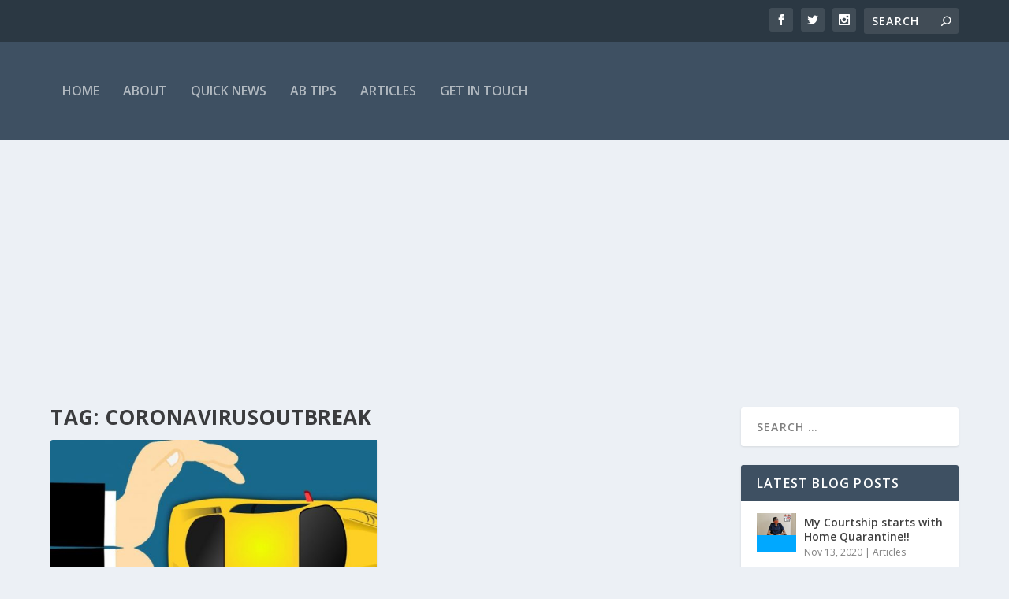

--- FILE ---
content_type: text/html; charset=utf-8
request_url: https://www.google.com/recaptcha/api2/aframe
body_size: 266
content:
<!DOCTYPE HTML><html><head><meta http-equiv="content-type" content="text/html; charset=UTF-8"></head><body><script nonce="unHiYElm_vwcD5HgOeD1wg">/** Anti-fraud and anti-abuse applications only. See google.com/recaptcha */ try{var clients={'sodar':'https://pagead2.googlesyndication.com/pagead/sodar?'};window.addEventListener("message",function(a){try{if(a.source===window.parent){var b=JSON.parse(a.data);var c=clients[b['id']];if(c){var d=document.createElement('img');d.src=c+b['params']+'&rc='+(localStorage.getItem("rc::a")?sessionStorage.getItem("rc::b"):"");window.document.body.appendChild(d);sessionStorage.setItem("rc::e",parseInt(sessionStorage.getItem("rc::e")||0)+1);localStorage.setItem("rc::h",'1769295063776');}}}catch(b){}});window.parent.postMessage("_grecaptcha_ready", "*");}catch(b){}</script></body></html>